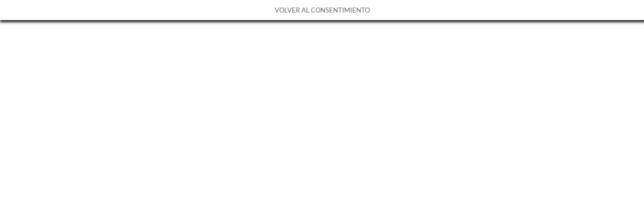

--- FILE ---
content_type: text/html; charset=utf-8
request_url: https://www.google.com/recaptcha/api2/aframe
body_size: 265
content:
<!DOCTYPE HTML><html><head><meta http-equiv="content-type" content="text/html; charset=UTF-8"></head><body><script nonce="PQxgg6oCJaWA02uqcSu0tg">/** Anti-fraud and anti-abuse applications only. See google.com/recaptcha */ try{var clients={'sodar':'https://pagead2.googlesyndication.com/pagead/sodar?'};window.addEventListener("message",function(a){try{if(a.source===window.parent){var b=JSON.parse(a.data);var c=clients[b['id']];if(c){var d=document.createElement('img');d.src=c+b['params']+'&rc='+(localStorage.getItem("rc::a")?sessionStorage.getItem("rc::b"):"");window.document.body.appendChild(d);sessionStorage.setItem("rc::e",parseInt(sessionStorage.getItem("rc::e")||0)+1);localStorage.setItem("rc::h",'1767347722305');}}}catch(b){}});window.parent.postMessage("_grecaptcha_ready", "*");}catch(b){}</script></body></html>